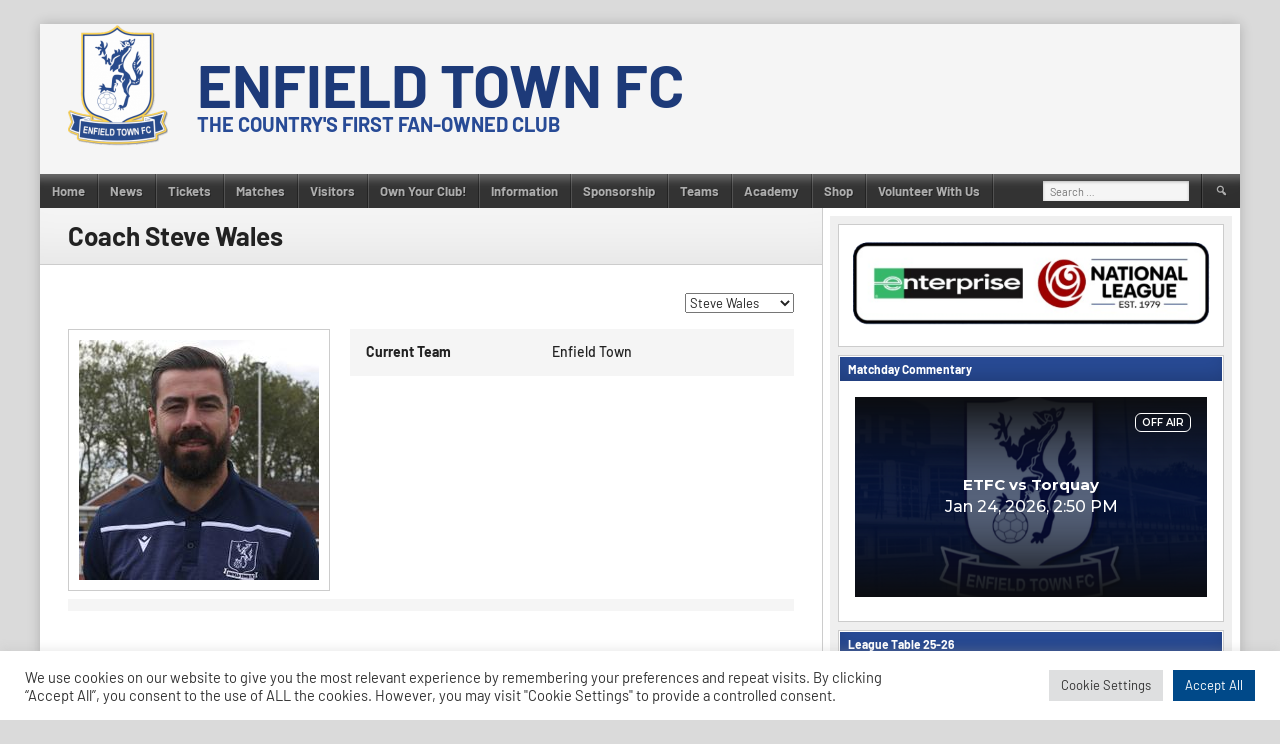

--- FILE ---
content_type: text/html; charset=utf-8
request_url: https://www.google.com/recaptcha/api2/anchor?ar=1&k=6Lfzx9cUAAAAAMlM3OpOVmNM7kRej2mC53Uwn4A8&co=aHR0cHM6Ly9tamw5OS5taXhsci5jb206NDQz&hl=en&v=PoyoqOPhxBO7pBk68S4YbpHZ&size=invisible&anchor-ms=20000&execute-ms=30000&cb=sihj4xy4gt83
body_size: 48839
content:
<!DOCTYPE HTML><html dir="ltr" lang="en"><head><meta http-equiv="Content-Type" content="text/html; charset=UTF-8">
<meta http-equiv="X-UA-Compatible" content="IE=edge">
<title>reCAPTCHA</title>
<style type="text/css">
/* cyrillic-ext */
@font-face {
  font-family: 'Roboto';
  font-style: normal;
  font-weight: 400;
  font-stretch: 100%;
  src: url(//fonts.gstatic.com/s/roboto/v48/KFO7CnqEu92Fr1ME7kSn66aGLdTylUAMa3GUBHMdazTgWw.woff2) format('woff2');
  unicode-range: U+0460-052F, U+1C80-1C8A, U+20B4, U+2DE0-2DFF, U+A640-A69F, U+FE2E-FE2F;
}
/* cyrillic */
@font-face {
  font-family: 'Roboto';
  font-style: normal;
  font-weight: 400;
  font-stretch: 100%;
  src: url(//fonts.gstatic.com/s/roboto/v48/KFO7CnqEu92Fr1ME7kSn66aGLdTylUAMa3iUBHMdazTgWw.woff2) format('woff2');
  unicode-range: U+0301, U+0400-045F, U+0490-0491, U+04B0-04B1, U+2116;
}
/* greek-ext */
@font-face {
  font-family: 'Roboto';
  font-style: normal;
  font-weight: 400;
  font-stretch: 100%;
  src: url(//fonts.gstatic.com/s/roboto/v48/KFO7CnqEu92Fr1ME7kSn66aGLdTylUAMa3CUBHMdazTgWw.woff2) format('woff2');
  unicode-range: U+1F00-1FFF;
}
/* greek */
@font-face {
  font-family: 'Roboto';
  font-style: normal;
  font-weight: 400;
  font-stretch: 100%;
  src: url(//fonts.gstatic.com/s/roboto/v48/KFO7CnqEu92Fr1ME7kSn66aGLdTylUAMa3-UBHMdazTgWw.woff2) format('woff2');
  unicode-range: U+0370-0377, U+037A-037F, U+0384-038A, U+038C, U+038E-03A1, U+03A3-03FF;
}
/* math */
@font-face {
  font-family: 'Roboto';
  font-style: normal;
  font-weight: 400;
  font-stretch: 100%;
  src: url(//fonts.gstatic.com/s/roboto/v48/KFO7CnqEu92Fr1ME7kSn66aGLdTylUAMawCUBHMdazTgWw.woff2) format('woff2');
  unicode-range: U+0302-0303, U+0305, U+0307-0308, U+0310, U+0312, U+0315, U+031A, U+0326-0327, U+032C, U+032F-0330, U+0332-0333, U+0338, U+033A, U+0346, U+034D, U+0391-03A1, U+03A3-03A9, U+03B1-03C9, U+03D1, U+03D5-03D6, U+03F0-03F1, U+03F4-03F5, U+2016-2017, U+2034-2038, U+203C, U+2040, U+2043, U+2047, U+2050, U+2057, U+205F, U+2070-2071, U+2074-208E, U+2090-209C, U+20D0-20DC, U+20E1, U+20E5-20EF, U+2100-2112, U+2114-2115, U+2117-2121, U+2123-214F, U+2190, U+2192, U+2194-21AE, U+21B0-21E5, U+21F1-21F2, U+21F4-2211, U+2213-2214, U+2216-22FF, U+2308-230B, U+2310, U+2319, U+231C-2321, U+2336-237A, U+237C, U+2395, U+239B-23B7, U+23D0, U+23DC-23E1, U+2474-2475, U+25AF, U+25B3, U+25B7, U+25BD, U+25C1, U+25CA, U+25CC, U+25FB, U+266D-266F, U+27C0-27FF, U+2900-2AFF, U+2B0E-2B11, U+2B30-2B4C, U+2BFE, U+3030, U+FF5B, U+FF5D, U+1D400-1D7FF, U+1EE00-1EEFF;
}
/* symbols */
@font-face {
  font-family: 'Roboto';
  font-style: normal;
  font-weight: 400;
  font-stretch: 100%;
  src: url(//fonts.gstatic.com/s/roboto/v48/KFO7CnqEu92Fr1ME7kSn66aGLdTylUAMaxKUBHMdazTgWw.woff2) format('woff2');
  unicode-range: U+0001-000C, U+000E-001F, U+007F-009F, U+20DD-20E0, U+20E2-20E4, U+2150-218F, U+2190, U+2192, U+2194-2199, U+21AF, U+21E6-21F0, U+21F3, U+2218-2219, U+2299, U+22C4-22C6, U+2300-243F, U+2440-244A, U+2460-24FF, U+25A0-27BF, U+2800-28FF, U+2921-2922, U+2981, U+29BF, U+29EB, U+2B00-2BFF, U+4DC0-4DFF, U+FFF9-FFFB, U+10140-1018E, U+10190-1019C, U+101A0, U+101D0-101FD, U+102E0-102FB, U+10E60-10E7E, U+1D2C0-1D2D3, U+1D2E0-1D37F, U+1F000-1F0FF, U+1F100-1F1AD, U+1F1E6-1F1FF, U+1F30D-1F30F, U+1F315, U+1F31C, U+1F31E, U+1F320-1F32C, U+1F336, U+1F378, U+1F37D, U+1F382, U+1F393-1F39F, U+1F3A7-1F3A8, U+1F3AC-1F3AF, U+1F3C2, U+1F3C4-1F3C6, U+1F3CA-1F3CE, U+1F3D4-1F3E0, U+1F3ED, U+1F3F1-1F3F3, U+1F3F5-1F3F7, U+1F408, U+1F415, U+1F41F, U+1F426, U+1F43F, U+1F441-1F442, U+1F444, U+1F446-1F449, U+1F44C-1F44E, U+1F453, U+1F46A, U+1F47D, U+1F4A3, U+1F4B0, U+1F4B3, U+1F4B9, U+1F4BB, U+1F4BF, U+1F4C8-1F4CB, U+1F4D6, U+1F4DA, U+1F4DF, U+1F4E3-1F4E6, U+1F4EA-1F4ED, U+1F4F7, U+1F4F9-1F4FB, U+1F4FD-1F4FE, U+1F503, U+1F507-1F50B, U+1F50D, U+1F512-1F513, U+1F53E-1F54A, U+1F54F-1F5FA, U+1F610, U+1F650-1F67F, U+1F687, U+1F68D, U+1F691, U+1F694, U+1F698, U+1F6AD, U+1F6B2, U+1F6B9-1F6BA, U+1F6BC, U+1F6C6-1F6CF, U+1F6D3-1F6D7, U+1F6E0-1F6EA, U+1F6F0-1F6F3, U+1F6F7-1F6FC, U+1F700-1F7FF, U+1F800-1F80B, U+1F810-1F847, U+1F850-1F859, U+1F860-1F887, U+1F890-1F8AD, U+1F8B0-1F8BB, U+1F8C0-1F8C1, U+1F900-1F90B, U+1F93B, U+1F946, U+1F984, U+1F996, U+1F9E9, U+1FA00-1FA6F, U+1FA70-1FA7C, U+1FA80-1FA89, U+1FA8F-1FAC6, U+1FACE-1FADC, U+1FADF-1FAE9, U+1FAF0-1FAF8, U+1FB00-1FBFF;
}
/* vietnamese */
@font-face {
  font-family: 'Roboto';
  font-style: normal;
  font-weight: 400;
  font-stretch: 100%;
  src: url(//fonts.gstatic.com/s/roboto/v48/KFO7CnqEu92Fr1ME7kSn66aGLdTylUAMa3OUBHMdazTgWw.woff2) format('woff2');
  unicode-range: U+0102-0103, U+0110-0111, U+0128-0129, U+0168-0169, U+01A0-01A1, U+01AF-01B0, U+0300-0301, U+0303-0304, U+0308-0309, U+0323, U+0329, U+1EA0-1EF9, U+20AB;
}
/* latin-ext */
@font-face {
  font-family: 'Roboto';
  font-style: normal;
  font-weight: 400;
  font-stretch: 100%;
  src: url(//fonts.gstatic.com/s/roboto/v48/KFO7CnqEu92Fr1ME7kSn66aGLdTylUAMa3KUBHMdazTgWw.woff2) format('woff2');
  unicode-range: U+0100-02BA, U+02BD-02C5, U+02C7-02CC, U+02CE-02D7, U+02DD-02FF, U+0304, U+0308, U+0329, U+1D00-1DBF, U+1E00-1E9F, U+1EF2-1EFF, U+2020, U+20A0-20AB, U+20AD-20C0, U+2113, U+2C60-2C7F, U+A720-A7FF;
}
/* latin */
@font-face {
  font-family: 'Roboto';
  font-style: normal;
  font-weight: 400;
  font-stretch: 100%;
  src: url(//fonts.gstatic.com/s/roboto/v48/KFO7CnqEu92Fr1ME7kSn66aGLdTylUAMa3yUBHMdazQ.woff2) format('woff2');
  unicode-range: U+0000-00FF, U+0131, U+0152-0153, U+02BB-02BC, U+02C6, U+02DA, U+02DC, U+0304, U+0308, U+0329, U+2000-206F, U+20AC, U+2122, U+2191, U+2193, U+2212, U+2215, U+FEFF, U+FFFD;
}
/* cyrillic-ext */
@font-face {
  font-family: 'Roboto';
  font-style: normal;
  font-weight: 500;
  font-stretch: 100%;
  src: url(//fonts.gstatic.com/s/roboto/v48/KFO7CnqEu92Fr1ME7kSn66aGLdTylUAMa3GUBHMdazTgWw.woff2) format('woff2');
  unicode-range: U+0460-052F, U+1C80-1C8A, U+20B4, U+2DE0-2DFF, U+A640-A69F, U+FE2E-FE2F;
}
/* cyrillic */
@font-face {
  font-family: 'Roboto';
  font-style: normal;
  font-weight: 500;
  font-stretch: 100%;
  src: url(//fonts.gstatic.com/s/roboto/v48/KFO7CnqEu92Fr1ME7kSn66aGLdTylUAMa3iUBHMdazTgWw.woff2) format('woff2');
  unicode-range: U+0301, U+0400-045F, U+0490-0491, U+04B0-04B1, U+2116;
}
/* greek-ext */
@font-face {
  font-family: 'Roboto';
  font-style: normal;
  font-weight: 500;
  font-stretch: 100%;
  src: url(//fonts.gstatic.com/s/roboto/v48/KFO7CnqEu92Fr1ME7kSn66aGLdTylUAMa3CUBHMdazTgWw.woff2) format('woff2');
  unicode-range: U+1F00-1FFF;
}
/* greek */
@font-face {
  font-family: 'Roboto';
  font-style: normal;
  font-weight: 500;
  font-stretch: 100%;
  src: url(//fonts.gstatic.com/s/roboto/v48/KFO7CnqEu92Fr1ME7kSn66aGLdTylUAMa3-UBHMdazTgWw.woff2) format('woff2');
  unicode-range: U+0370-0377, U+037A-037F, U+0384-038A, U+038C, U+038E-03A1, U+03A3-03FF;
}
/* math */
@font-face {
  font-family: 'Roboto';
  font-style: normal;
  font-weight: 500;
  font-stretch: 100%;
  src: url(//fonts.gstatic.com/s/roboto/v48/KFO7CnqEu92Fr1ME7kSn66aGLdTylUAMawCUBHMdazTgWw.woff2) format('woff2');
  unicode-range: U+0302-0303, U+0305, U+0307-0308, U+0310, U+0312, U+0315, U+031A, U+0326-0327, U+032C, U+032F-0330, U+0332-0333, U+0338, U+033A, U+0346, U+034D, U+0391-03A1, U+03A3-03A9, U+03B1-03C9, U+03D1, U+03D5-03D6, U+03F0-03F1, U+03F4-03F5, U+2016-2017, U+2034-2038, U+203C, U+2040, U+2043, U+2047, U+2050, U+2057, U+205F, U+2070-2071, U+2074-208E, U+2090-209C, U+20D0-20DC, U+20E1, U+20E5-20EF, U+2100-2112, U+2114-2115, U+2117-2121, U+2123-214F, U+2190, U+2192, U+2194-21AE, U+21B0-21E5, U+21F1-21F2, U+21F4-2211, U+2213-2214, U+2216-22FF, U+2308-230B, U+2310, U+2319, U+231C-2321, U+2336-237A, U+237C, U+2395, U+239B-23B7, U+23D0, U+23DC-23E1, U+2474-2475, U+25AF, U+25B3, U+25B7, U+25BD, U+25C1, U+25CA, U+25CC, U+25FB, U+266D-266F, U+27C0-27FF, U+2900-2AFF, U+2B0E-2B11, U+2B30-2B4C, U+2BFE, U+3030, U+FF5B, U+FF5D, U+1D400-1D7FF, U+1EE00-1EEFF;
}
/* symbols */
@font-face {
  font-family: 'Roboto';
  font-style: normal;
  font-weight: 500;
  font-stretch: 100%;
  src: url(//fonts.gstatic.com/s/roboto/v48/KFO7CnqEu92Fr1ME7kSn66aGLdTylUAMaxKUBHMdazTgWw.woff2) format('woff2');
  unicode-range: U+0001-000C, U+000E-001F, U+007F-009F, U+20DD-20E0, U+20E2-20E4, U+2150-218F, U+2190, U+2192, U+2194-2199, U+21AF, U+21E6-21F0, U+21F3, U+2218-2219, U+2299, U+22C4-22C6, U+2300-243F, U+2440-244A, U+2460-24FF, U+25A0-27BF, U+2800-28FF, U+2921-2922, U+2981, U+29BF, U+29EB, U+2B00-2BFF, U+4DC0-4DFF, U+FFF9-FFFB, U+10140-1018E, U+10190-1019C, U+101A0, U+101D0-101FD, U+102E0-102FB, U+10E60-10E7E, U+1D2C0-1D2D3, U+1D2E0-1D37F, U+1F000-1F0FF, U+1F100-1F1AD, U+1F1E6-1F1FF, U+1F30D-1F30F, U+1F315, U+1F31C, U+1F31E, U+1F320-1F32C, U+1F336, U+1F378, U+1F37D, U+1F382, U+1F393-1F39F, U+1F3A7-1F3A8, U+1F3AC-1F3AF, U+1F3C2, U+1F3C4-1F3C6, U+1F3CA-1F3CE, U+1F3D4-1F3E0, U+1F3ED, U+1F3F1-1F3F3, U+1F3F5-1F3F7, U+1F408, U+1F415, U+1F41F, U+1F426, U+1F43F, U+1F441-1F442, U+1F444, U+1F446-1F449, U+1F44C-1F44E, U+1F453, U+1F46A, U+1F47D, U+1F4A3, U+1F4B0, U+1F4B3, U+1F4B9, U+1F4BB, U+1F4BF, U+1F4C8-1F4CB, U+1F4D6, U+1F4DA, U+1F4DF, U+1F4E3-1F4E6, U+1F4EA-1F4ED, U+1F4F7, U+1F4F9-1F4FB, U+1F4FD-1F4FE, U+1F503, U+1F507-1F50B, U+1F50D, U+1F512-1F513, U+1F53E-1F54A, U+1F54F-1F5FA, U+1F610, U+1F650-1F67F, U+1F687, U+1F68D, U+1F691, U+1F694, U+1F698, U+1F6AD, U+1F6B2, U+1F6B9-1F6BA, U+1F6BC, U+1F6C6-1F6CF, U+1F6D3-1F6D7, U+1F6E0-1F6EA, U+1F6F0-1F6F3, U+1F6F7-1F6FC, U+1F700-1F7FF, U+1F800-1F80B, U+1F810-1F847, U+1F850-1F859, U+1F860-1F887, U+1F890-1F8AD, U+1F8B0-1F8BB, U+1F8C0-1F8C1, U+1F900-1F90B, U+1F93B, U+1F946, U+1F984, U+1F996, U+1F9E9, U+1FA00-1FA6F, U+1FA70-1FA7C, U+1FA80-1FA89, U+1FA8F-1FAC6, U+1FACE-1FADC, U+1FADF-1FAE9, U+1FAF0-1FAF8, U+1FB00-1FBFF;
}
/* vietnamese */
@font-face {
  font-family: 'Roboto';
  font-style: normal;
  font-weight: 500;
  font-stretch: 100%;
  src: url(//fonts.gstatic.com/s/roboto/v48/KFO7CnqEu92Fr1ME7kSn66aGLdTylUAMa3OUBHMdazTgWw.woff2) format('woff2');
  unicode-range: U+0102-0103, U+0110-0111, U+0128-0129, U+0168-0169, U+01A0-01A1, U+01AF-01B0, U+0300-0301, U+0303-0304, U+0308-0309, U+0323, U+0329, U+1EA0-1EF9, U+20AB;
}
/* latin-ext */
@font-face {
  font-family: 'Roboto';
  font-style: normal;
  font-weight: 500;
  font-stretch: 100%;
  src: url(//fonts.gstatic.com/s/roboto/v48/KFO7CnqEu92Fr1ME7kSn66aGLdTylUAMa3KUBHMdazTgWw.woff2) format('woff2');
  unicode-range: U+0100-02BA, U+02BD-02C5, U+02C7-02CC, U+02CE-02D7, U+02DD-02FF, U+0304, U+0308, U+0329, U+1D00-1DBF, U+1E00-1E9F, U+1EF2-1EFF, U+2020, U+20A0-20AB, U+20AD-20C0, U+2113, U+2C60-2C7F, U+A720-A7FF;
}
/* latin */
@font-face {
  font-family: 'Roboto';
  font-style: normal;
  font-weight: 500;
  font-stretch: 100%;
  src: url(//fonts.gstatic.com/s/roboto/v48/KFO7CnqEu92Fr1ME7kSn66aGLdTylUAMa3yUBHMdazQ.woff2) format('woff2');
  unicode-range: U+0000-00FF, U+0131, U+0152-0153, U+02BB-02BC, U+02C6, U+02DA, U+02DC, U+0304, U+0308, U+0329, U+2000-206F, U+20AC, U+2122, U+2191, U+2193, U+2212, U+2215, U+FEFF, U+FFFD;
}
/* cyrillic-ext */
@font-face {
  font-family: 'Roboto';
  font-style: normal;
  font-weight: 900;
  font-stretch: 100%;
  src: url(//fonts.gstatic.com/s/roboto/v48/KFO7CnqEu92Fr1ME7kSn66aGLdTylUAMa3GUBHMdazTgWw.woff2) format('woff2');
  unicode-range: U+0460-052F, U+1C80-1C8A, U+20B4, U+2DE0-2DFF, U+A640-A69F, U+FE2E-FE2F;
}
/* cyrillic */
@font-face {
  font-family: 'Roboto';
  font-style: normal;
  font-weight: 900;
  font-stretch: 100%;
  src: url(//fonts.gstatic.com/s/roboto/v48/KFO7CnqEu92Fr1ME7kSn66aGLdTylUAMa3iUBHMdazTgWw.woff2) format('woff2');
  unicode-range: U+0301, U+0400-045F, U+0490-0491, U+04B0-04B1, U+2116;
}
/* greek-ext */
@font-face {
  font-family: 'Roboto';
  font-style: normal;
  font-weight: 900;
  font-stretch: 100%;
  src: url(//fonts.gstatic.com/s/roboto/v48/KFO7CnqEu92Fr1ME7kSn66aGLdTylUAMa3CUBHMdazTgWw.woff2) format('woff2');
  unicode-range: U+1F00-1FFF;
}
/* greek */
@font-face {
  font-family: 'Roboto';
  font-style: normal;
  font-weight: 900;
  font-stretch: 100%;
  src: url(//fonts.gstatic.com/s/roboto/v48/KFO7CnqEu92Fr1ME7kSn66aGLdTylUAMa3-UBHMdazTgWw.woff2) format('woff2');
  unicode-range: U+0370-0377, U+037A-037F, U+0384-038A, U+038C, U+038E-03A1, U+03A3-03FF;
}
/* math */
@font-face {
  font-family: 'Roboto';
  font-style: normal;
  font-weight: 900;
  font-stretch: 100%;
  src: url(//fonts.gstatic.com/s/roboto/v48/KFO7CnqEu92Fr1ME7kSn66aGLdTylUAMawCUBHMdazTgWw.woff2) format('woff2');
  unicode-range: U+0302-0303, U+0305, U+0307-0308, U+0310, U+0312, U+0315, U+031A, U+0326-0327, U+032C, U+032F-0330, U+0332-0333, U+0338, U+033A, U+0346, U+034D, U+0391-03A1, U+03A3-03A9, U+03B1-03C9, U+03D1, U+03D5-03D6, U+03F0-03F1, U+03F4-03F5, U+2016-2017, U+2034-2038, U+203C, U+2040, U+2043, U+2047, U+2050, U+2057, U+205F, U+2070-2071, U+2074-208E, U+2090-209C, U+20D0-20DC, U+20E1, U+20E5-20EF, U+2100-2112, U+2114-2115, U+2117-2121, U+2123-214F, U+2190, U+2192, U+2194-21AE, U+21B0-21E5, U+21F1-21F2, U+21F4-2211, U+2213-2214, U+2216-22FF, U+2308-230B, U+2310, U+2319, U+231C-2321, U+2336-237A, U+237C, U+2395, U+239B-23B7, U+23D0, U+23DC-23E1, U+2474-2475, U+25AF, U+25B3, U+25B7, U+25BD, U+25C1, U+25CA, U+25CC, U+25FB, U+266D-266F, U+27C0-27FF, U+2900-2AFF, U+2B0E-2B11, U+2B30-2B4C, U+2BFE, U+3030, U+FF5B, U+FF5D, U+1D400-1D7FF, U+1EE00-1EEFF;
}
/* symbols */
@font-face {
  font-family: 'Roboto';
  font-style: normal;
  font-weight: 900;
  font-stretch: 100%;
  src: url(//fonts.gstatic.com/s/roboto/v48/KFO7CnqEu92Fr1ME7kSn66aGLdTylUAMaxKUBHMdazTgWw.woff2) format('woff2');
  unicode-range: U+0001-000C, U+000E-001F, U+007F-009F, U+20DD-20E0, U+20E2-20E4, U+2150-218F, U+2190, U+2192, U+2194-2199, U+21AF, U+21E6-21F0, U+21F3, U+2218-2219, U+2299, U+22C4-22C6, U+2300-243F, U+2440-244A, U+2460-24FF, U+25A0-27BF, U+2800-28FF, U+2921-2922, U+2981, U+29BF, U+29EB, U+2B00-2BFF, U+4DC0-4DFF, U+FFF9-FFFB, U+10140-1018E, U+10190-1019C, U+101A0, U+101D0-101FD, U+102E0-102FB, U+10E60-10E7E, U+1D2C0-1D2D3, U+1D2E0-1D37F, U+1F000-1F0FF, U+1F100-1F1AD, U+1F1E6-1F1FF, U+1F30D-1F30F, U+1F315, U+1F31C, U+1F31E, U+1F320-1F32C, U+1F336, U+1F378, U+1F37D, U+1F382, U+1F393-1F39F, U+1F3A7-1F3A8, U+1F3AC-1F3AF, U+1F3C2, U+1F3C4-1F3C6, U+1F3CA-1F3CE, U+1F3D4-1F3E0, U+1F3ED, U+1F3F1-1F3F3, U+1F3F5-1F3F7, U+1F408, U+1F415, U+1F41F, U+1F426, U+1F43F, U+1F441-1F442, U+1F444, U+1F446-1F449, U+1F44C-1F44E, U+1F453, U+1F46A, U+1F47D, U+1F4A3, U+1F4B0, U+1F4B3, U+1F4B9, U+1F4BB, U+1F4BF, U+1F4C8-1F4CB, U+1F4D6, U+1F4DA, U+1F4DF, U+1F4E3-1F4E6, U+1F4EA-1F4ED, U+1F4F7, U+1F4F9-1F4FB, U+1F4FD-1F4FE, U+1F503, U+1F507-1F50B, U+1F50D, U+1F512-1F513, U+1F53E-1F54A, U+1F54F-1F5FA, U+1F610, U+1F650-1F67F, U+1F687, U+1F68D, U+1F691, U+1F694, U+1F698, U+1F6AD, U+1F6B2, U+1F6B9-1F6BA, U+1F6BC, U+1F6C6-1F6CF, U+1F6D3-1F6D7, U+1F6E0-1F6EA, U+1F6F0-1F6F3, U+1F6F7-1F6FC, U+1F700-1F7FF, U+1F800-1F80B, U+1F810-1F847, U+1F850-1F859, U+1F860-1F887, U+1F890-1F8AD, U+1F8B0-1F8BB, U+1F8C0-1F8C1, U+1F900-1F90B, U+1F93B, U+1F946, U+1F984, U+1F996, U+1F9E9, U+1FA00-1FA6F, U+1FA70-1FA7C, U+1FA80-1FA89, U+1FA8F-1FAC6, U+1FACE-1FADC, U+1FADF-1FAE9, U+1FAF0-1FAF8, U+1FB00-1FBFF;
}
/* vietnamese */
@font-face {
  font-family: 'Roboto';
  font-style: normal;
  font-weight: 900;
  font-stretch: 100%;
  src: url(//fonts.gstatic.com/s/roboto/v48/KFO7CnqEu92Fr1ME7kSn66aGLdTylUAMa3OUBHMdazTgWw.woff2) format('woff2');
  unicode-range: U+0102-0103, U+0110-0111, U+0128-0129, U+0168-0169, U+01A0-01A1, U+01AF-01B0, U+0300-0301, U+0303-0304, U+0308-0309, U+0323, U+0329, U+1EA0-1EF9, U+20AB;
}
/* latin-ext */
@font-face {
  font-family: 'Roboto';
  font-style: normal;
  font-weight: 900;
  font-stretch: 100%;
  src: url(//fonts.gstatic.com/s/roboto/v48/KFO7CnqEu92Fr1ME7kSn66aGLdTylUAMa3KUBHMdazTgWw.woff2) format('woff2');
  unicode-range: U+0100-02BA, U+02BD-02C5, U+02C7-02CC, U+02CE-02D7, U+02DD-02FF, U+0304, U+0308, U+0329, U+1D00-1DBF, U+1E00-1E9F, U+1EF2-1EFF, U+2020, U+20A0-20AB, U+20AD-20C0, U+2113, U+2C60-2C7F, U+A720-A7FF;
}
/* latin */
@font-face {
  font-family: 'Roboto';
  font-style: normal;
  font-weight: 900;
  font-stretch: 100%;
  src: url(//fonts.gstatic.com/s/roboto/v48/KFO7CnqEu92Fr1ME7kSn66aGLdTylUAMa3yUBHMdazQ.woff2) format('woff2');
  unicode-range: U+0000-00FF, U+0131, U+0152-0153, U+02BB-02BC, U+02C6, U+02DA, U+02DC, U+0304, U+0308, U+0329, U+2000-206F, U+20AC, U+2122, U+2191, U+2193, U+2212, U+2215, U+FEFF, U+FFFD;
}

</style>
<link rel="stylesheet" type="text/css" href="https://www.gstatic.com/recaptcha/releases/PoyoqOPhxBO7pBk68S4YbpHZ/styles__ltr.css">
<script nonce="_AjR_wHFkh6r-PQ5u-67CA" type="text/javascript">window['__recaptcha_api'] = 'https://www.google.com/recaptcha/api2/';</script>
<script type="text/javascript" src="https://www.gstatic.com/recaptcha/releases/PoyoqOPhxBO7pBk68S4YbpHZ/recaptcha__en.js" nonce="_AjR_wHFkh6r-PQ5u-67CA">
      
    </script></head>
<body><div id="rc-anchor-alert" class="rc-anchor-alert"></div>
<input type="hidden" id="recaptcha-token" value="[base64]">
<script type="text/javascript" nonce="_AjR_wHFkh6r-PQ5u-67CA">
      recaptcha.anchor.Main.init("[\x22ainput\x22,[\x22bgdata\x22,\x22\x22,\[base64]/[base64]/[base64]/KE4oMTI0LHYsdi5HKSxMWihsLHYpKTpOKDEyNCx2LGwpLFYpLHYpLFQpKSxGKDE3MSx2KX0scjc9ZnVuY3Rpb24obCl7cmV0dXJuIGx9LEM9ZnVuY3Rpb24obCxWLHYpe04odixsLFYpLFZbYWtdPTI3OTZ9LG49ZnVuY3Rpb24obCxWKXtWLlg9KChWLlg/[base64]/[base64]/[base64]/[base64]/[base64]/[base64]/[base64]/[base64]/[base64]/[base64]/[base64]\\u003d\x22,\[base64]\\u003d\\u003d\x22,\x22fcKsYRvCo1BbwoTDhS/CpVrDpCQnwqzDhsKKwo7DiHlsXsOSw4kLMww4wr9Jw6wnAcO2w7MjwrcWIEFFwo5Jb8KOw4bDksOmw7gyJsOww7XDksOQwo8zDzXCksK1VcKVUDHDny83wqnDqzHCsSJCwpzCs8KYFsKBOAnCmcKjwqwcMsOFw5bDoTAqwo8gI8OHd8Orw6DDlcO/[base64]/CusK+XENuUcKha1XDgcKGeU/[base64]/[base64]/[base64]/wqdXYcOYwoXDvh/DlEnCm1QgScOuw4M4woNHwrJGWkfCusORVmchGMKPTG4kwpoTGlLCj8Kywr8/Q8OTwpAawq/[base64]/AcKawr3Dj2hEw5jCgh3DrQTDo8O0wqYvUEXCrsKJMyZFwpwPwpQuw5/CsMKtbyljwpXCi8K0w54ybWPDncKpw5rCs2tFw7PDo8KIagRlc8OPB8Ovw6jClG7DjMOPw5vCpsOrLsOEc8OqJcOiw7/ChXPDuGIHwp3Ch0VKO24hwroOQVULwoHCoGbCrsKqJ8OAdsOdb8KQwrPDi8KWUsOHwpDCksOkN8OEw5jDpsKpGyTDkSnDq1PDmBdCZRcFw5LCqTLCjMO/w5bCh8K6woVJDMKhwo1+HxpXwpx2w5lAw6rChwEfwqPCrTskM8OewpLCjMK3YWLCusO9GMKaIsKmOB0NRFbCgcKofMKDwpwEw43CriEfwow5wozDjMKPa2BJcygbwp/DtUHCl0bCtBHDoMKAHMKnw4LDkDTCgcKgQE/DjkEtwpUhGMKpw67DusODVsKFwqfCusKcXF7CmF3DjSPCpmrCsx91w6hfZcOYVsO5w4w8YsOqw6/CjcKjwqsdIW3CpcO8FGoaL8OxOcK4dQTChmnCgMO6w7MGFGXCnwp5wrkaD8KybH0qwqLCv8OIdMKiwrLCqFhfK8KEAXw1acOsb2XDmcOEcC/DtcORwrJiaMKaw43DuMO0PycaQD/Dm3kkfsKDTC/Ci8OLwp/CosOXCMKIwpx0SMK/D8KGBjISWw7DvgUZwrwNwpLDkcKEVcOfcsKMflxvYgDCuDMYwq/CpmrDriRCUxwDw5F+BcOnw49dADvChcOEQMOkQ8OYbcKsSmB2QwLDtVHDvMOGfsO6csO0w6XDoxfCk8KSSCkWCGrCuMKiZhE1HmomFcK5w6vDtTnCmBXDiTQywqEfwpfDqyvCsR1CV8Okw7DDnWXDsMK2IhvCpQ9WwrDDuMOlwoNPwqsWcMOFwrHDvMOaCEN/Sh3CngcXwroiwrZwN8Kow6DDhcO8w5YAw5QOUQoKYX7Co8KNOibDucOrd8KMcxzCpcKpw6TDmsO4E8O/wrMqQSwVwoPDm8OudHvCmsOSw4PCo8O8wrwUGcKxSm8DHm9WIcORcsK6ScOadCnCgynDisOaw6NYdy/DocOVw7XDkhxne8OowpV6w7ZDw5sPwpnCul8wbxDDvHPDgcO/b8OywqN2wqLDm8OYwrnDucOoJEBBf3fDpHgtwr/DtAceC8ODQ8Kxw5fDkcOXwqnDucK0wp0PV8OEwpDChMKIfcKRw4widsKVw5vCh8OlesKuOgPCvRzDjsOCw6hOVlIGQcK8w6TCpMKHwrhbw5JHw5kBwpJDwqk9w61uV8KWI1YbwqvCrsO/wqbCi8KzWTUYwrjCscOXw7FnUD/[base64]/Dv19sw6TCowgcb0VaA8O4JsK5RjBgwrjDk1J1w5jCuCtwOMKbSwvDrsK5w5UgwrlIw4oyw73ClMOaw77Dj3LDg0ZZwq8racOjFjfDjsOvH8KxKCbCmFoEw7/CtT/[base64]/dsK5OsKtKAjDvnbDj8KwasKsUUlGw6FVGA/Dm8KtwogIWsK/MsKBwovCo1/ChznCqR9CKcOHIcKSw53CsXXCs342Rn3CkUEjw61pw6RpwrLCnmjDncKdLzjDnsOwwq9GO8OrwqvDtDTCncKRwrwNwpReX8O+KMOcP8KYO8K2BMKiLkfCrVTCrcOaw6TDuwbCjCMHw6oiGXfCtMKnw5HDv8OeZhbDog/DmcKlwqLDrXpoH8KQwp1Rw7jDvRHDqsKHwok8wqktV3jDuRkcQS3CmcOaSMO6AcK6woPDqwgEUsOEwqV0w4bCk3IBfMODwqwawqHDn8Kgw58Nwp8UEwZWw6IMEBXCq8Ktw5BOw7DDji98wrxDQzhTQVnCuVxBwrrDpMKcRsK7OcOAdCXCucKdw4/[base64]/YsKAUsKXTsOzw7VLwrnCocOlY8K/[base64]/DusK/wr10JGXCpRLCl2LDoV1tEDfCiSPCvcK5IcOCwowuQTUcw5wwZS7ChhdVRw02PhF1DSkuwplwwpVxw7YhWsKLIMOmKF7CujcJKDbDq8Krw5bCjMKJwptCWsOMA1zCiXHDiXRwwp8LAsOuenBqw7Y1w4DDrcOgwrAJRF8mwoAGfWTCjsOsdwxkbVN7E1BFWG1/woUww5XCqjY8wpNQw40sw7Alw5IPwp4xwr1vwoDDqBLDgERQwrDDjh5DIxFHAVQYw4Z4MXpQTXXCgsKKw4PDsWjCk3nDtC7DlGIqB25SaMOKwoLDpj1CYsO3wqNbwr3DkMOCw7ddwqdzGsOKGsKzJCfCtsKXw5hqdcK3w55jwoXCmyjDt8O/[base64]/wrkcwosrbsK1wposwojCuQcneVtHwqfCr3LCpMKhJ0rCjMKWwpMPwrDCuAfDiT4+w5cIBcK2wpchwpRnKW/Ci8Knw7ApwqPDqTzCh3prQl/Dr8OtCAQzwowJwoltKxjDhAjDnMK7w4sOw5LDi24Tw6oUwoJvfF/[base64]/DtHZJwqnDoDxoH1vCj13DhMOUc0NQw4rDvMOVw7sqwrfCr2DCh2LDu33Dv2QYIg/Cj8KXw7BNdcKuKBtKw5ETw7IXwpjDj1IMMsOkwpbDp8KSwqHCu8KIOMK8aMO0AcOiR8KYNMK/w6nCisOpWMK4YEhlwonDtcKsGMKxdMOCSCbCsw7Cv8Ohw4jDssOsPCdmw6zDqcOHwpdSw73CvMONwq3DpMKyJHbDrkXCrW7DuALCosKtKWXDpHUaVcOqw68/CMOsYsOTw5Q0w4zDpkHDvhYmwrrCjcOcwpYBQMKaZBY8eMKROlzCphTDuMOwUDIORsKLHDcswqMWfE7DmVROM3HCusKSwrcEV0fCglXChUfDnSgjw4pSw5nDgMKhwozCtMKzw6TDsEjCmcKTHE/CqcOSKMKEwocaS8KEbsKuwpEtw6s+cRLDlxbDrHInd8KzPTvCnjjDhyo0Lgctw7sfwphZwpVLw73DuljDp8Kdw7tTJsKMJVvCkw8KwoPDgcO5RkN/N8OhFcOof3LDuMKpPTVjw704PMOGScKFIUhLbMOiwo/DomRwwrkNwrTCjHXCkRXCinoieWrCqcOqwpLCtsKYeGXDhMOucg0tBm8lw5PCkMKzZcK1LA/CicOzFydIRiglw5cQfcKswoXChMKNwolYAsObJipLwozCrxQEfMK9w7zCkAgpTy08wq/DhcObDcOkw5TCuyxRA8KWAHjDqFHCnGJVw6gnDcOlBsO9w4bCvTfDiHoaEsOUw7RpdcO3w4PDtMKIwqZgK2BQwr/[base64]/dBnCsMO9wr7CjcOMw4MVL0hDwrHDv8Kkw7EPfMK+w57CsMOHMcK9w4zCl8KAwoHCihMuPsK0wrdlw5htYcKjwofCmsOVNxbCksKUWS/[base64]/DoUVvMSTDulvCncK7w5N+w6dnP8Oow5HDhVPDjsOJwqd/[base64]/DqcOxFhRBw61Yw6tQw7J1YsK1TsOZJG7CrsO8CcKtXigrfcOrwrVow7RVLMOpdHQqwoLCjm01IsOtL1fCihHDi8Krw4zCuHltYcKnH8KHYi/Dp8OKPwTDp8OFFUDClcKUS0nDi8KFOSfChwrDkzrCoEjDm3PDnWcNw6TCssOheMOlw5ohwoZBwrrCu8KDOVNWawt6wofCjsKiw4kFwq7Cl1vCglsJA1/CmMK/DgfDtcK5CFjDu8K3annDuQzDlMOmCnLClybDpsKfwr1+bsO0XVZrw5t+wo/Dh8Kfw7BxCSBrw6bDvMKiBsOTwojDucOvw6tfwpxIKxZlBwDDpMOgRU7DucOxwrDDmkzCvxvCh8KGA8KJwpIFwpXCtStGPyZVw5DCvT/Cn8KZw5DCjHE8wqQaw7t3d8OvwonCrMOhCsK8w45hw7Z5w5ZebGFBMQjCu3vDmXDDicO1QMKuBHczw7x2FsOmcQ0Ew6/Do8KYZWPChsKQMU9uZMKyX8OQH3XDjE5Lw7VrClrDsSg2S3TCvsK+P8Obw6LDuAgmwp8yw44awrDDlyYjwqbDg8Orwq4kwpzDhcKmw50tXsO5woDDnR8XZcKyKcOuGgMfwqJbVj3ChcKyScK5w4Y4csKmcH/DkW7Cq8OmwoHCmcKlwrp1JsKJVsKkwpHDr8KHw7Nmw5vDrRfCrMKpwroiUS5eEwlNwqvDssKCL8OuX8KqJxTCuiLCssOMw4FWw4kgVcKvCTdkwrrCkcKJHCtCTRPDlsKdEnnDsXZjW8KhAsKNdygZwqTDqsOQwpfDqzcHacOHw4/CgcKKw5wMw5JPwrxawpfDtsOlRMOMO8Opw784wqcyWMOsdVYxwovCkBcAw67DthccwrDCln3CnVkww4HCr8O8w51INinDtsOqwqcGOcO1cMKKw68/M8OiGGh4K1HDicK0AMOGKsOcaAZ7TsK8bMK4RxdWPivCt8Oyw5ZdHcOfZndLC2h+wrjDssOmVXjDvgTDtDbDmX/Ct8KwwoUeLMOMwrnCtzzCh8OlCS3DrHQZaxFBYsK5d8KgdDDDpSN+w6oqMwbDncK9w6zCi8K5AQI5w5fDqFR1TDPClsKfwrDCqsOdw7bDhsKFw6bDqcO4wphzYlTCtcKbH3UgLcOAw5Ufw6/Dt8Osw7rDuWbDhsKlw7bCk8KnwpIMQsK+LX3Du8OtesKKZcO0w6nDmTZhwpZJwo0GC8KSAU7CksKOw77CsVXDncO/wqjDmsOIdxgNw6TCnMOOw6vDil9lwrt/KMOTwr00DMOWw5V6wpYFBHZWJAPDmAQdOQZmwqc9woLDuMK2w5bChAtnw4hqwpwIYVkEw5XCj8O/[base64]/[base64]/DtUUbEMO5TMKvwrcIwqTChsO/w5nChsOXw69uAsK4wp1MMMOHw43CiF3ChsOywqLChnJmw63Cm1LClRDCmcOOWQ3Dq1Bsw4TCqitlw6rDkMKvw5rDmBTDosO4w6VfwpbDrwbCosO/BwEjw4fDrDrDusOsVcKveMKvHQLCtndFKsKVaMOBGRLCmsOuw5Z0GFrDl0EkYcKjw7bDiMK7D8O6fcOII8Kzw4PCjWTDkjHDhcKBWMKmwrR4wrHDgzZDdULDhznCuXZ/D1MnwqTDplrDpsOKPDrCgsKHZMKeasKOREnCqMKYwpHDmcKvVDzChibDkHQSw5/[base64]/L8OkY8O4w5dKe8KQw7xjwp/[base64]/[base64]/EyAkw7jDvcORaj0Mw6xlwqkESsOEwqIWNcKBwoDDpibChhEmRcKKw7vDsS9iw4nCmwtjw6Bww7UPw4AjDWTDuQfCvWXDm8OFQ8ORFMKgw6PDiMK2wqMeworDrcKfF8OwwptGw4VDEhczMkcYwp/CucOfJyXDm8ObXMKiC8KSJ27CuMOhwprDsm8wfhXDjsKWRsKIwo4nYSPDqEdpwpTDujXCn07DmMOQVMOvTEPDvi7CtwjDk8Oww6LCrcOuwqbCrno8wpDDksOGKMOqwpUKVsKFQsOow6s9B8OKwpRJeMKHwq/DjTkWBz3CrsOsTBhQw65kw63Ch8KkNcKUwrhXw5zDi8OfDyVZBcKcGcOEwobCsHrChMKPw6TDuMObKcOZwp/DsMKNSS/Cu8KKVsOLwqsoVE4tQ8KMw5lwGMKtwovCnw/ClMKIWDvCiXnDhsK0UsK0w6jDj8Oxw5Naw5pYw49xw4URw4TDs1RKw6rDvcOYbUZWw4Yww5xDw4wvw5QEBsKnwqDChipCAMKEIcONw5bDisKVOVPCnmzCmsKAMsKcYFTCmMKwwo/DksO8XXzDqWsFwrp1w6/[base64]/CyTDvnMbwqQcwoLDt2AMwq4tw7tlBDfDrMKFwpTDgsOqFsK/IsKQawLCs27CvBTCqMKPEifClsKQEmskwojCmW/Cs8KFwo3DmXbCrg8lwpRyYcOoS3sUwqotNyTCrcKtw49/[base64]/DrsOFdMKUwp7DsRptV0nDgsKjw5zDqjvDvcOcOMO2E8OCHi/DsMOSw53CjcOKwpzDhsKfAjTDsi8/wpAFUMKfBcK5URnCnXEDcCQIwq7CtVMOWTxvYcKyIcK/wr41wr5nf8KyEhjDvWHDpMKyYU3DoBBHScKjwoDDsFTDt8KRwrlTViPDlcO3w4DDmgN1w4bDkAPDhcOqw4zDqz/DuFPCgcK0w7N2XMOpIMOmwr15HFjDghQgdMKvwr92wojDoUPDuXvDvcOpwqHDnWbCucKFw7nCtMKWXXQVDcOdwpXCrcK1VWHDhVfCj8KXWkrDr8K/VMO8woXDhVXDqMOewr7CkDd4w4ohw7rDkMOmwq/DtEZUeWvDiVnDpMKgAcKJPVZYOgkWU8KxwogLwrTCp3hQw45UwoZuMUR9w7whGwTDg0LDsDZYwp1jw5bCncKjXMKdAxsbwqXCg8OBFQA+wogow7YwUybDrcOFw7c/bcOdwq/DrRRfMcOFwpzDnWVfwqNKLcO6RWnCqkjChMOAw7Zww7HDqMKOwr3CvcKwUHLDjcK2wpQaMMOhw6vDsWcBwrE9GToGwrlww7bDusO1RjMaw6howrLDrcKWGsKmw7BNw4oELcK5wqA8wrHDiR56ADtpwqUVw7LDlMKdwq/CmEN4w7J3w67Com3DhcOJwoEOT8KSCzDClTISbn/DiMOuDMKXw59/cGDCsDo3e8KYw6nCusKGwqjCosOdwq/[base64]/DmDXDq8Oow6vDsS3Dh8OcIQbDpcOqOsKPacOqwrvCuyDDr8KWwoXCm13DhMONw6XDtcOdw7hjw78pacOJFnbCh8OAwrnDknnCrsOAwrjCoSsBY8K9w5jDmVTCsHLCgMKaNWXDn0LCnsO7SF/[base64]/[base64]/SmnDkMKfRErDrMOncMK1OMOQAMKWBnTDpcOLw57CjMOww7bCpzVlw4xWw5BpwrkkVsOqwpcjJGvCqMOKe2/Chj88OywzQizDnsKbw4HCpcOUwqnDs2fDgy4+N3XCtjtzMcKfwp3DosObwqbDkcOKK8OIHzbDs8K1w7wtw6hBU8OnesKWEsKHwpsYXTxkccOdBsOAwo3CiTdSDV7Dg8OuJDJVX8KcX8OaAQpUC8K1wqVJw4plEE/CkzEXwrfDixlRfhJmw4fDjsKDwrUgF1zDisOLwrQxfCB7w5w4w6BfJcKtaQzDjsKTwqLDiCV6U8OdwogbwoAAY8KOIMOAw6ptEHg6QsKywoPCvTnCgxMiwpZVw4zChsKXw7Z4XELCgHRow64Jw6rDlsKIPW4Jwp/CoT0EKgkmw4nDoMK5esOUw4fDosOowpDDqsKiwrlywqN7bgl1a8Ktwq3DkVIgw5nDsMKgS8Kiw6nCm8KjwrfDqsONwp3Dp8KdwqTCjDTDiWzCssONwp56esO2wqUqNEjDpQkYCy/DkcOpacK5G8Okw4fDjxVkdsKiLHTCiMKfXMO/wqRMwoN8woliP8KJwqVxXMOvaxgZwp5ow6LDkR/Dh2QwM1vCik/Dtj9nw6wTw6PCp0kIw6/Dr8K1wr4/J1TDoGfDi8OBMj3DtsKrwrFXE8OdwpzDnBACw7RDwqXCp8KWw7IQw74WB0/ChWsQw5Fyw6/DscO2BX/DmlAbPEzDv8OjwoAcw4LDgV/DusOIw7PCnMKgLF0owqhZw7whBMOrWsKwwpDCkMOIwpPCi8O7wqItS0TCuVlLNWBCw6xxJsKZw4tWwqBXwrXDk8KraMOnBTzChHLDl0zCpMO/dEETw4nCocOKU03Dg1kawpHCtMKPw5bDk3pUwpUBBlTChcOmwrRTwqdRwr06wrfDnzbDq8ObPAjCh3QpPGrClMOtw7/CucKwUHlHw6zDssOfwrVAw489w4AEH2LDn1rChMKrwrjDiMKtwqwuw7bClmjCpBRew6TCmcKOX1Jhw5xDw7fCk2EpQMODUsOhTMONVsOLwrDDtGLCtsK0w5fDm24/AcKKH8OmMU3DlipxYMKjXcK9wqLCk20FWHLDqMKwwqjDjMK9woMTFyfDpQnCnX1YIkpHwqxRPsORw5DDssKlwqzDjMONw5fCnsO/M8Kcw4IeKcK/DBUfDWXDsMOTw7wAwqABw6sJQsO0wqrDsz9ZwoYKYnRxwpB+wqYKIsK9dsOmw6HCs8OGwqNXw7vCqMOKwpjDiMOYZDHDtC7DgjAYLQVGPxrCmcOlJcODZcKIBsOyOcOtTMOaEMOZw77DtwApd8K/bVoHw6DCgArCgsOowrrCszfDpBkNwpwnw4jCmGoYwpLCmMKqwqjDiUfDgFzDjxDCoE4Uw7fClGsBFcKgBBbDqMOJX8OZw5vDkGlLZcKGZVnCuWnDoBo8w6kzwr/CrwrChQ3DuVHDnVdVY8K3M8K/[base64]/[base64]/wqpKdSPCgcKeS8OnZsKCwpzDkMKOwqbCsl/Dgnw5w6TDgsOTwoNxfMKTFETCtMO0f0/Dujx6wq4JwroCJFDCoywkwrnDrcKSwpBow6YGwoHDshhvQMONwod8woVCwooxeDTCqkXDlD1cw5vCp8Krw7jChnkLwoNFagLDlzfDqcKJcMOQwpDDgBTCn8OiwpEwwpI7w4l0NWjDvU4XNsOEwpMNSVTCpMOmwot+w5B8E8KvfMKwPBEQwqdPw7xHw40Jw4oBw6o/[base64]/RMK1DsKQRcOEw6ozVxrCkMKqw5bDkk4OFh7CqMO7ZcO0woJmHMKUw7LDrMK1wrzDq8OdwrzDrk/CtsO/[base64]/NMK+dsOJw6bDhcOWdcO7GXjDg29GGDwHc1BswrnCjcObF8KWJ8ObwoXDmi7CvCzCiD5Iw7gzw5bDujwmey8/csOEfzNYw7jCtEXCmcKNw691wpPCpcKTwpLCqMKaw5t9w5vCiH4Pw5/Ck8KPwrPCp8O4w63CqCBSwoYtw4LDksOBwoHDj3jCkcOdw6x9GCMBNlPDsX9hVz/DlB/DnSREUcKcwoHDsErCtVtiEMKaw5BRLMKTAEDCnMKcwqJUAcO/eQjChcOYwo/DusO+wrTCiiTCgFs7YC8pwqXCqMOKG8OMaxV6cMOsw4xQwoHClcOJw6rCt8K/w4PDkcOKFlnCjUgZw61Kw5jDn8KVbgbDvH10wrdtw6LDrMObwpDCrXwkwrHCoz4PwoVYK3TDj8KFw6PCosOIIApHT3pXw7XDn8OuPQHDtgUIwrXCrjFlwofDj8OTXlLCiT3CpFDCgADCtcO3ScOKwrZdDcKbbsKowoMeSsO/wpVsHcKMw5RVeBLDj8KWcsOQw4B2wqMcF8K2w5nCvMOSwofCn8KnQzVwJVdfw7dLX3nDpT5MwoLDgzwZLUrDrcKfMzc6FnHDusOmw6E4wqDCtnjDjS/CgjfDp8OfLWwnGQgXJUxdWcKjw4wYHSYFQ8O5V8O2H8Ocw7MTU2gUfSohwrvCg8OdfHEAQxfDhMK+wr00w7PCoVd1wro1BSMXWcO/wrg0ZsOWCVlFw7vDocKBwqBNwpslw4MHO8OAw6DChMOEOcO4SVlqwobDuMOow7/DkxrDnyrCgMKRE8OzN2sdw47CrMK7wrMESVV3wrbDvXPCqsO9VsKhwqFzRxXDnz/Ct2RWw5pCHSFmw6pMw7nDosKaGDfCilTCu8OJaxnCgifDmsOFwrZfwqXDtcOyN0DDkUUrFh7DqsO7wpvDrMOLwoFzW8Ola8K/wqpKJTQYUcOIwrgiw7RdMVwgGB4KYMOkw7E5exIQSivCrsK5FMK/w5bDiGzDiMKHagLCryjCvnp1SsOPw5hQwqnDvsOAw59/w6BpwrdsGT5iJl82b2TCtMKBQMKpdBUnN8OawqsaUcOTwpo/S8KsX39DwqFuVsOMwpXCt8KsSQkow4ltw5PCjkjCssO1w7M9NybCi8Kuw47CuCx2e8KqwoTDkmvDrcK9w4pgw6xZNHLDosKWwo/[base64]/[base64]/w7k7w6lLwrDDlMKMRTY9woJtMcKGHsOxYMKHSSrDilIQVMO7wqfCncOjwqwHwpItwpZcwqZOwpYbeVrDqAN4TDjCscK/[base64]/DvsOxwpHChnjCuMO0eiHCoMOzT8OhwqPDrgtQXcKGcMO9I8KOTMK6w7vCn1TDpMKzf3U+wqVtBcOsLHMcW8K0LMO/[base64]/w4IhZmtGU3XDlm/CiiHChMK9w4bDtcO/GcOqbsOgw4oBBcKQw5Ngw49wwo9zwpVkJcKjw5/CjSXCv8KIVHFIPcKfw5LDoRRSwplefcKMH8K2dDHCmnJ9IFTChAlgw4sDJcKxFsKGwrjDt3TDhzfDg8KrM8OXwpHCoX3Cig/CqkHCgQxDAsKywr7ChTcvw6Vaw6jCpWEDGGYCRyZawqPCoAvDncOoCRbCtcOuGwB8w61+wqZswr0jwrvDsElKw6XDmCbDnMOnNGbDsysPw6bCuSoHGljCrx02M8OMdHTDg1oJw4/CqcKZwrYHNmjCnVtINcK4G8KswrrChzHCt0fDtMOnXsKiw4nCm8O/w6J4GxzDr8O+RMKxw4hcKsOew7ARwrfCh8OdB8Kfw4YQw647Z8OQVU/CqMOVwqJMw5PDuMK/w43Dg8OTMVLDncKVESXCo0zCh0TCjsKuw58WOcOKCWccI009ZFdswo3Dog1dw5zCqVTDj8Ocw5xBw6rCi1gpCz/Cv08bH2DDhhIRwokyKSnDpsOLw7HCpG9zw7JhwqPDqcKQwqbCgUfCgMOww70fwrrCrcODXMK/JU5Tw4gZRsKlQcONHRN+Q8OnwqHCiTXDlU9tw5tOc8K0w6zDgsKDw5thQcOPw7nChlvCnFA3WmY7w557Ek/[base64]/DkDNjwpcUw5ArwqdCw71bw6tEwr1SwoLCgDbCtxXCqTbCgVxAwrV/RMK+woBhBTlZLx8Cw40/wrsfwqHDj297bsKcUMKHU8Kdw4DChn5NOMOuwr/CpMKaw6rCj8Kvw73DtnhSwr83CgTCtcKFw7ADIcOvRWFjwpgPU8OUwqnDk2s3wq3CiV3DvsO7wqokNAnDqcKZwoEcWQ/DuMOhKMOtVMOFw7MIw6c9Eg/DvcK8JsOyEsOwM3zDh04rw4TCm8KECwTChXfCgiVrw53CnyM9P8O/MsO7woHDjX0Gwo3ClHPDu0PCtz7DsFrCoC7DoMKSwoxUXsKVfn/DpTjCo8O5VMOST3TDuk7CoT/Dm3bCmcOHDXpsw7Jxw6DDvsO3wrHDiD7Cr8O7w5XDkMObJijCqCrDssOtJ8Olc8OncMKTU8KHw4bDtsOZw7dlclzCuyLDsMODEMORwpbCkMOVRn8JeMOKw55qS1kKwqJtKwDCpsOaYsKIwpc8KMKqw6IGworDsMKQw6bClMO2wqLDrcOXTFrDvnwnwqTDjEbCsX/ChMKUP8Oiw6YqPsKYw4dbSsOhw7tgZHENw5Rqwr7CjsK/w63DqsObQjAZWsOowobCg2PDiMOoSMOlw63Dj8O9w7TDtRPDpsOLwrx8DsOYLl8LP8OELHbDlF1kQMOZLsOnwp5UPsOmwqXCpgQzDggEw7AJwr/DlsONwrfCg8Olbi1yFcOSw4gowoDChHs/fcKfwrDCssOnNx1xOsOFwpZ+wq3CnsOOL23Ck2zCpcKjw7NSw4LDj8KhcMOPJg3DksOCCXXCu8Owwp3CncK1wp5qw5rCoMKEZsO9bMKZMibDi8KOKcKqw4s2ayBTw7/DnsO9KWIjFMOAw6ANwrrDsMOyAsOFw4Yyw7EAZHRrw5hzw4I/GiJjwo81wpDDg8Obw5/[base64]/Co3daP8Kaw4TCihLCv2x7aGXDssOwRGTCo1zDkcK0ViE4PlvDlyTDiMKeXR7Dm33DicOWC8Odw5opw6bDoMOVwo5jw5TDrA9Hw7/CsxLCrynDncO/w6k/XzLCnMKbw53ChDXDrMKYKcOdw5M4I8ObP0XCp8KMwrTDnEjDn2JGwrt6DlkxaFMJwo0YwoXClUBUAcKXw4pnNcKSw63Ci8OpwpzDiQNSwog3w6sQw51HZhzDgwU+IsKUwpLDohHDsS1tSmvCksO+MsOiwp7DgDLCgHJNw449wqPCiHPDkCXChMO+MsOawpEpIF/DjsOqF8KJMcK7X8OSD8KpFcKuwr7Cm0lTwpBYYnA1wq50wrMGKHkYAsOcNcOrwo/DnMKyH3zCihpxIBbDqB7CnW7CgMKhP8K1U2PDjSVQbsKCwpzDtsKfw70+UnBLwq4xYw/Chm5rwrFZw5Z/wrvCl3zDhsOKw5/Dkl3DvHNhwojDk8KjdMOvEUPDjcKEw6ZkwoHCp3cHQMKPB8KWwpYmw7V2wpsAXMK1dABMwqjCp8Knw4LCqGPDisOpwrZ5w54ZY0MZw70TOlYZeMKPwpjChyzCssOOX8OSwoYpw7fDhwRYw6jDk8OKwrYbGcOeR8Owwp5Tw6XCksK3KcKpcTsEwp90w4jCu8KzMcOGwr/Cq8Kmwq3CoyAdHMOHw6JBXw5TwonCiz/DgGzCh8KZXkzCkAfCj8O8Og1/IjsnRcOdw6RBwo0hIlfDvm0yw4DCiCJuwo/CuTXDncOsegFawrUXcyo/w4NrYsKQfcKCw7xOFMKXAXvDqEFYDx7Dj8O5PsKYTXI/cQHCtcO3FELCv1rCqGfCskAdwqTCp8OFf8O1wpTDucOEw6rDgmwOw4TCqwLDuC7Cph8twoc6wrbDjMKAwqjCrsOOP8K4wqHDlcK6wp7Dj0YlcQ/ClcOcTMKPwrghfEJsw6ITCkvDvcOfw4fDmcOTa1HCnzrDrHXCm8OjwqgBQCnDl8OAw7Jbw5vDrWsOFcKOwrY/[base64]/bmPCnxPClcOoUEdWSsKTAsKFwq0ZwrXCt8KCUUJEw7rCu3xzwo0DAcOHXEklLCImWcKyw6fDqsO4wqLCtsOaw419wrhWRD3DlMKbaW3CvwlPwrNPN8KFwrrCv8KAw4PCisOUw602w5Evw4/DgsKHC8K6wprCsXA6RGLCrsOjw5dUw7UHwpZawpPCpiNWbiFYJmx7W8OyI8OtecKEwr3CkMKnZ8OGw5ZowodXw74vOi/[base64]/DlDfDoVbDqcOMw6rCiFY5XURLwp16CCrDjE/ChVFqL3JRMMK7KMKVwr/CvG0LbxHCgsKxw4nDhS/DmcKSw4HCjRFpw4ZafMODCQFIZ8OGa8OPw7rCowzDp28mLjTCmsKyAV11fHdAw7/Dq8OhC8OIw6Umw5oBMy5cesKKG8Kow6DDhcOaK8KTwrlJwovCvQ/CuMORw57DoQMOw4dFwr/[base64]/CqsKvw6rCiMKxHsOCVCzCiH/Di8OrwqnCj8O7w4vCksKkDsO6w6AUUX53Gl7DqsKmBsOPwq9Sw4kHw6DDhcKXw6cMw7jDtsKaTcKaw5Vuw7dgMMO+Ti7ChHDCmSJ/w4rCu8KfMArCjXc5dHDCgcKETsKIwox4w7zCv8OrIDMNEMObfBZ3F8OECGfCpzFFw7nCgVF0wrbDhR3CkxQ7wr5cwrLDq8O0w5DCnxF7KMKTQ8K/NitXembDizrDlMOwwrnCoWg2w7fDicOtXsKaL8KYBsK/wonCqj3Ds8OAw582wp9mwpnCrC3CkT0rNsOkw5LCl8KzwqETTMO2wqDCssOKNyzDrgfCqS3DkUoEfUjDgsONwr5VJ3jDt1RsEX8Uwo5kw5/[base64]/Ctlwew4XCgGwgwq8awpvCgnEqw646w4PCi8ObfDHDsB/[base64]/[base64]/DiMOHGxHCoykUwrtPw6jDv8KpKFhNwrw9w6rCmELDl1TDvzPCuMOkQiLCpm8wCR8ow6w4woLCgsO1dgtYw4UzWFY4RFwRGDPDmcKlwqzDrG3DpEhsEUBDwrfDgzTDqCTCoMK6AH/[base64]/DnCI/wrbCuygAw5lQw4knw5IiwpTDvMOLAsK7w6pSbyAjX8Oqwp8Swo8JcB9oNjfDpgvCgH5vw5rDqQZMEVUzw7xmw5XCo8OsOsONw5jCu8KYWMKmc8Ohw4xfw6zCqBBBwqZmw6lvHMOLwpPCu8O1TQbDvsKRwrkCDMOXwr7DlcK9FcOlw7dHNG/CkF4Aw7XDkjHDlcORZcO0P0Ykw4TCvggswrQ/[base64]/Cl27Dt8Ohw5VKQsKfFsOow6vClUhWFcOBw41lC8O8woNKw557J0krwpPCssKqwpkPf8Ouw4XCr3tPZcO8w4stdsK0w6BaW8OMw53CiDbClMOCQsKKME/DnWMnw4zCihzDuXgQwqJ2VAMxfxhYwoVqQkIrw57CmCIPJsKHRsKRMy1pLiTDj8K8wohdwr/DjD1CwqHCinVuMMOEFcKbNVHDq0jDgcK1QsK2w6zDo8OiRcKETsKqOTkyw7E2wpLDkz93W8OVwoIXwpzCpMK8EH/[base64]/TMOwDEdZw6dVwqoMw4fCkMOzwpctNT59wo9mccOqw4PChEVKDRhAw4Y+JVDCtMK5wqtHwrQBwqnDocKSw7s0wohhwr7DsMOEw53CpVPDt8KtaHJwW2w3wqpdwpxuUMOjw6zCkV1GAQPDgcKUwrhbwqoxbMK3wrpUc2/CuDpXwporwp/CnS7ChwQ5w5zDuC3CnCXClMOVw6ogFwgBw7BDPMKjfcKlw6bCikLCn0bCuBnDq8Ofw7PDtMKFfsONK8O/[base64]/[base64]/[base64]/[base64]/CumRWwpPCrsKNTCMETHU2JwAXwqDDocOjw6hawoLCilHDo8KvY8K7M1PDicOdV8KRwp7Cnh7CosONa8KUTGfCuxzDsMOvDAvCsCfCrcKPe8OuMndxPUASICrClsKRw5VzwpgjDR44w7rCgsKWw5DDnMKzw5/ClTwtPMOHOCTDnxRhw63CncOdasO5wqDDqyDDlsKWwqZaJsKkwo/DicOIZGI4c8KIw63CkkcIf2Aww5TDkMKywpAKVx/CmsKdw4HDpMKbwoXChQEGw5pAw57DpgnDlcOIfixuGkxGw75qf8Osw510Ri/CsMOJwrjCjWApR8KEHsKtw4N7w544D8KqLWPDq3M0WcOLwolWwoM/H3tuwqVPMm3CsG/[base64]/Dt8KHw6Anw5Agb0duwq00PTkvOMO1w7Vkw5JEwrMGwqHCvcKOw73DtjrDnzvDsMKqUkQ1aiDCnsOOwovCglPDoQtrfmzDs8O7ScO+w4YzQcKdw7nDqMKSFsKZRsKHwr4yw4pjw5NiwqXDom7ClGxJRcKXwowlw7oXJwl1wqQmw7LDkcKNw63DnEl/[base64]/WcKcLMOdwr9HZ8OZw7dGJm48w53CpS0LRsOYQMKyBMOVwo0iWcK2w4zChQoNXzMPRcKrKMKKwqIGaEfCrw8uAsOLwobDpU3Dvyt5woDDtQbCq8KZw6/DnQsyX0sLMsObwoYTNMOXwo7CrsKVworDlg4jw5ZDfVJpA8Oww5vCrWgsfcK4wrbCq1B+PWPCkT4nGsOKEsK0ZTTDqMOZTcKHwrwZwrLDkx7DlypyPCNtEmbDscOSKxLDrsKwIsOMCVtpHcKlw4BXEcKKw41Ow5LCnj3Cu8OCS3vDhUHDuQPDvMOxw7pQYcKSw7/DssObNsOuw6HDlMOJwptVwo7DvMOPEhwcw7HDuyQydxTCosOuAcOcDCwGasK8EcKwZgAqwoErMzrCtT/CpVLDg8KrGMOQSMK7woZmamwzw7IdP8OpdwEAYi3Ci8Oww690Mnxdw7odwoDDg2DCtMOUw5LCoBIfKgt/bVESwo5BwoVVwoEpKcOQfMOmKMKyGXJbPS3Cm0gUXcOiUk8LwpPCuFZNwqTDkxXCvWLDgMOPworDuMOQYcO5QsK/[base64]/XCzDlMKlwpDDocKyNjrDuEcTEsKaO3jCjcOow6Mcwq16Gj0bTMKXJcKww5TCnMOzw6jCt8Ocw47DkFjCsMKNwqNUNDfDj0TChcKYK8Oow63DqWBgw4XDsC4HwpbDqk7Doi0YWMOFwqIZw6Rxw7/CvsOow5jCmXd/[base64]/DgirDrMK/w54OwrJlw4YJa8OXwpXCn1V3wo0ENHtMwpzDpFbDtxN3w6Ymw4vCh1PCqAPDlMONw4BUJsOQw6PCmhEyZsO7w70Vw6B0UMKoasKBw7hraRwDwrotwo8DKHRFw7cJwohzwpMnw4ApE0QdTSIcw4xfBxM7GcO8VHDDlFtTJWxDw6kdcMK9Sn/Dn0/DulNYRWjDnMKww7VlYzLClA/DtzTDt8K6MsO/RsKrwqdeKsOEfMKvw7E/w7/Dhwt7wos1E8OCwpjDssOfRsORYMOneQnCu8KWRsOYw5Zvw5NZHGEfKsKJwrPCu3rDljzDikLDisOlw7R0woosw53CsicuU0VzwqkSei7Dt1gFbCfDmgzDt3QTHD8LA0nCscOze8OJVMOOwp7CtGXDr8OEQsOuw5AWcMO7UwzCmcKkPjhDGcOVUU/DtsO+AB7Cq8KIwqrDk8KnJMKgPsKnZUJAOCjDlMOvHjnCnMKDw4/Ci8OuGw7ChAcJIcK7M2TCn8OPw6szCcKJwrN7UsKJRcOvw5jDicOjwrfChsOOwptmNcKOwr83DiQmw4TCj8OYP05IdBFJwqoswqJKUcKQfcKew7deOcOewoMTw79nwqrCg2BCw5ljw4dRESkbw6jCgGxJVsORw6RTw6Mzw6MONcO7w4XCh8K3wpojIMOtJn3Dkw/Dg8KOwojDpH/Cm1bCjcKvw6/[base64]/EsKVR8KEwrIWZMK+w7vDm8Kbw7DCpsK6E8KqATfDp8KcAzZQMsOzTTrDr8KhccOWHyZTCcOUW0MgwpLDnhQQf8Kyw7gPw5zCksKAwqXCscKAw4PCnELCjHXCoQ\\u003d\\u003d\x22],null,[\x22conf\x22,null,\x226Lfzx9cUAAAAAMlM3OpOVmNM7kRej2mC53Uwn4A8\x22,0,null,null,null,0,[16,21,125,63,73,95,87,41,43,42,83,102,105,109,121],[1017145,188],0,null,null,null,null,0,null,0,null,700,1,null,0,\[base64]/76lBhnEnQkZnOKMAhk\\u003d\x22,0,0,null,null,1,null,0,1,null,null,null,0],\x22https://mjl99.mixlr.com:443\x22,null,[3,1,1],null,null,null,1,3600,[\x22https://www.google.com/intl/en/policies/privacy/\x22,\x22https://www.google.com/intl/en/policies/terms/\x22],\x225jkxHVbOeZlkZVA1GMzpUm4Pmpog7VerdQIW9rm8n0o\\u003d\x22,1,0,null,1,1768887253021,0,0,[219],null,[205,34,50,178,89],\x22RC-HMg0LP_SEItM9Q\x22,null,null,null,null,null,\x220dAFcWeA5l5ObG8980hyp29CT0-yblGJTwqw9oORgfrqeIGzGPqbGvfwGOUDnDrcyJ72NwBvIYa74ErO1NSsOCpshdGPVhxQ-5tw\x22,1768970053276]");
    </script></body></html>